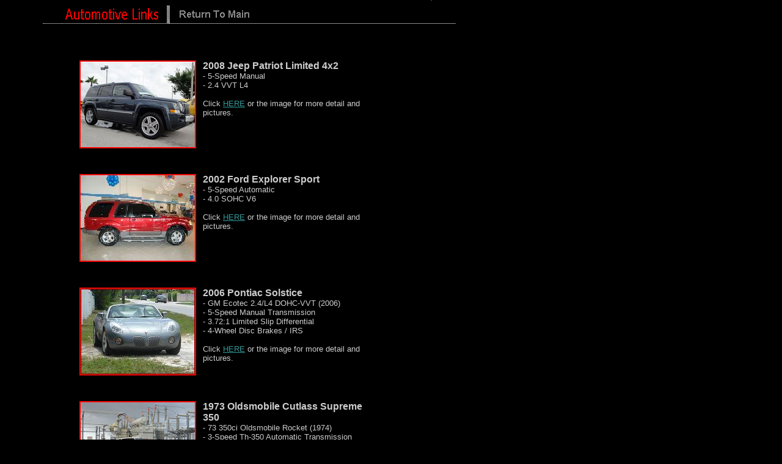

--- FILE ---
content_type: text/html
request_url: https://pontiacperformance.net/pastcars.html
body_size: 2803
content:
<HTML>
<HEAD>
<!-- Google tag (gtag.js) -->
<script async src="https://www.googletagmanager.com/gtag/js?id=G-PKBX59GNCJ"></script>
<script>
  window.dataLayer = window.dataLayer || [];
  function gtag(){dataLayer.push(arguments);}
  gtag('js', new Date());

  gtag('config', 'G-PKBX59GNCJ');
</script>
<TITLE>Pontiac Performance - Todd's Previous Cars</TITLE>

<META HTTP-EQUIV="Content-Type" CONTENT="text/html; charset=iso-8859-1">
<SCRIPT LANGUAGE="JavaScript">
<!--
function MM_preloadImages() { //v3.0
  var d=document; if(d.images){ if(!d.MM_p) d.MM_p=new Array();
    var i,j=d.MM_p.length,a=MM_preloadImages.arguments; for(i=0; i<a.length; i++)
    if (a[i].indexOf("#")!=0){ d.MM_p[j]=new Image; d.MM_p[j++].src=a[i];}}
}

function MM_swapImgRestore() { //v3.0
  var i,x,a=document.MM_sr; for(i=0;a&&i<a.length&&(x=a[i])&&x.oSrc;i++) x.src=x.oSrc;
}

function MM_findObj(n, d) { //v3.0
  var p,i,x;  if(!d) d=document; if((p=n.indexOf("?"))>0&&parent.frames.length) {
    d=parent.frames[n.substring(p+1)].document; n=n.substring(0,p);}
  if(!(x=d[n])&&d.all) x=d.all[n]; for (i=0;!x&&i<d.forms.length;i++) x=d.forms[i][n];
  for(i=0;!x&&d.layers&&i<d.layers.length;i++) x=MM_findObj(n,d.layers[i].document); return x;
}

function MM_swapImage() { //v3.0
  var i,j=0,x,a=MM_swapImage.arguments; document.MM_sr=new Array; for(i=0;i<(a.length-2);i+=3)
   if ((x=MM_findObj(a[i]))!=null){document.MM_sr[j++]=x; if(!x.oSrc) x.oSrc=x.src; x.src=a[i+2];}
}
//-->
</SCRIPT>
</HEAD>

<BODY BGCOLOR="#000000" LEFTMARGIN="0" TOPMARGIN="0" MARGINWIDTH="0" MARGINHEIGHT="0" TEXT="#FFFFFF" LINK="#339999" VLINK="#339999" ALINK="#000000" onLoad="MM_preloadImages('images/index_contact_r.gif','images/pro_contact_r.gif')">
<map name="Map"><area shape="rect" coords="11,14,142,36" href="http://www.PontiacPerformance.net" target="">
</map>
	<LEFT><TABLE WIDTH="775" BORDER="0" CELLSPACING="0" CELLPADDING="0">
		<TR> 
			    <TD><IMG SRC="images/pro_Links1.gif" WIDTH="279" HEIGHT="57" USEMAP="#Map" BORDER="0"><IMG SRC="images/pro_top1.gif" WIDTH="496" HEIGHT="57" usemap="#Map" BORDER="0"></TD>
		</TR>
	</TABLE>
	<TABLE WIDTH="790">

		<TD WIDTH="120" ALIGN="LEFT"></TD>
		<TD>
		<br><br>
			<table width="480" border="0">
			  <tr valign="top">
			    <td width="45"><a href="car08Jeep.html"><img src="CarImages/08Jeep_Thumb.jpg"></a></td>
			    <td width="5"></td>
			    <td width="342">
				<FONT FACE="MS Sans Serif, Helvetica, Arial" SIZE="3" COLOR="#CCCCCC">
					<B>2008 Jeep Patriot Limited 4x2</B>
				</FONT><br>
				<FONT FACE="MS Sans Serif, Helvetica, Arial" SIZE="2" COLOR="#CCCCCC">
					- 5-Speed Manual<br>
					- 2.4 VVT L4<br>
					<br>
					Click <a href="car08Jeep.html">HERE</a> or the image for more detail and pictures.
				</FONT>
			    </td>
			  </tr>
			</table>
			<br>
			<br>
			<table width="480" border="0">
			  <tr valign="top">
			    <td width="45"><a href="car02Explorer.html"><img src="CarImages/02Explorer_Thumb.jpg"></a></td>
			    <td width="5"></td>
			    <td width="342">
				<FONT FACE="MS Sans Serif, Helvetica, Arial" SIZE="3" COLOR="#CCCCCC">
					<B>2002 Ford Explorer Sport</B>
				</FONT><br>
				<FONT FACE="MS Sans Serif, Helvetica, Arial" SIZE="2" COLOR="#CCCCCC">
					- 5-Speed Automatic<br>
					- 4.0 SOHC V6<br>
					<br>
					Click <a href="car02Explorer.html">HERE</a> or the image for more detail and pictures.
				</FONT>
			    </td>
			  </tr>
			</table>
			<br>
			<br>
			<table width="480" border="0">
			  <tr valign="top">
			    <td width="45"><a href="car06Solstice.html" border=0><img src="CarImages/Solstice_Thumb.jpg"></a></td>
			    <td width="5"></td>
			    <td width="342">
				<FONT FACE="MS Sans Serif, Helvetica, Arial" SIZE="3" COLOR="#CCCCCC">
					<B>2006 Pontiac Solstice</B>
				</FONT><br>
				<FONT FACE="MS Sans Serif, Helvetica, Arial" SIZE="2" COLOR="#CCCCCC">
					- GM Ecotec 2.4/L4 DOHC-VVT (2006)<br>
					- 5-Speed Manual Transmission<br>
					- 3.72:1 Limited Slip Differential<br>
					- 4-Wheel Disc Brakes / IRS<br>
					<br>
					Click <a href="car06Solstice.html">HERE</a> or the image for more detail and pictures.
				</FONT>
			    </td>
			  </tr>
			</table>
			<br>
			<br>
			<table width="480" border="0">
			  <tr valign="top">
			    <td width="45"><a href="car73Olds.html" border="0"><img src="CarImages/OLDS_Thumb.jpg"></a></td>
			    <td width="5"></td>
			    <td width="342">
				<FONT FACE="MS Sans Serif, Helvetica, Arial" SIZE="3" COLOR="#CCCCCC">
					<B>1973 Oldsmobile Cutlass Supreme 350</B>
				</FONT><br>
				<FONT FACE="MS Sans Serif, Helvetica, Arial" SIZE="2" COLOR="#CCCCCC">
					- 73 350ci Oldsmobile Rocket (1974)<br>
					- 3-Speed Th-350 Automatic Transmission<br>
					- Disc Front / Drum Rear<br>
					<br>
					Click <a href="car73Olds.html">HERE</a> or the image for more detail and pictures.
				</FONT>
			    </td>
			  </tr>
			</table>
			<br>
			<br>
			<table width="480" border="0">
			  <tr valign="top">
			    <td width="45"><a href="car04VW.html"><img src="CarImages/Beetle_Thumb.JPG"></a></td>
			    <td width="5"></td>
			    <td width="342">
				<FONT FACE="MS Sans Serif, Helvetica, Arial" SIZE="3" COLOR="#CCCCCC">
					<B>2004 Volkswagen Beetle Convertible</B>
				</FONT><br>
				<FONT FACE="MS Sans Serif, Helvetica, Arial" SIZE="2" COLOR="#CCCCCC">
					- This is my wife's car...<br>
					- 5-Speed Manual<br>
					- 1.8 L4<br>
					<br>
					Click <a href="car04VW.html">HERE</a> or the image for more detail and pictures.
				</FONT>
			    </td>
			  </tr>
			</table>
			<br>
			<br>
			<table width="480" border="0">
			  <tr valign="top">
			    <td width="45"><a href="car84Porsche944.html"><img src="CarImages/Porsche_Thumb.jpg"></a></td>
			    <td width="5"></td>
			    <td width="400">
				<FONT FACE="MS Sans Serif, Helvetica, Arial" SIZE="3" COLOR="#CCCCCC">
					<B>1984 Porsche 944 5-Speed</B>
				</FONT><br>
				<FONT FACE="MS Sans Serif, Helvetica, Arial" SIZE="2" COLOR="#CCCCCC">
					- Porsche 2.5L/L4<br>
					- 5-Speed Manual Transmission<br>
					- 3.08:1 LSD Differential<br>
					- 4-Wheel Disc Brakes / IRS<br>
					<br>
					Click <a href="car84Porsche944.html">HERE</a> or the image for more detail and pictures.
				</FONT>
			    </td>
			  </tr>
			</table>
			<br>
			<br>
			<table width="480" border="0">
			  <tr valign="top">
			    <td width="45"><a href="car81PontiacTA.html"><img src="CarImages/TA_THUMB.JPG"></a></td>
			    <td width="5"></td>
			    <td width="342">
				<FONT FACE="MS Sans Serif, Helvetica, Arial" SIZE="3" COLOR="#CCCCCC">
					<B>1981 Pontiac TransAm WS6</B>
				</FONT><br>
				<FONT FACE="MS Sans Serif, Helvetica, Arial" SIZE="2" COLOR="#CCCCCC">
					- Oldsmobile 455/V8 Rocket-8 (1969)<br>
					- Th-400 Automatic Transmission<br>
					- 3.08:1 Limited Slip Differential<br>
					- 4-Wheel Disc Brakes<br>
					<br>
					Click <a href="car81PontiacTA.html">HERE</a> or the image for more detail and pictures.
				</FONT>
			    </td>
			  </tr>
			</table>
			<br>
			<br>
			<table width="480" border="0">
			  <tr valign="top">
			    <td width="45"><a href="car74VW412.html" border="0"><img src="CarImages/412_THUMB.JPG"></a></td>
			    <td width="5"></td>
			    <td width="342">
				<FONT FACE="MS Sans Serif, Helvetica, Arial" SIZE="3" COLOR="#CCCCCC">
					<B>1974 Volkswagen Type-4 412 &nbsp;2dr Wagon</B>
				</FONT><br>
				<FONT FACE="MS Sans Serif, Helvetica, Arial" SIZE="2" COLOR="#CCCCCC">
					- 1800cc VW Type-4 Engine (1974)<br>
					- 3-Speed Automatic Transmission<br>
					- Independant Rear Suspension<br>
					- Front Disc / Rear Drum Brakes<br>
					<br>
					Click <a href="car74VW412.html">HERE</a> or the image for more detail and pictures.
				</FONT>
			    </td>
			  </tr>
			</table>
			<br>
			<br>
			<table width="480" border="0">
			  <tr valign="top">
			    <td width="45"><a href="car87FieroSEV6_OLD.html" border="0"><img src="CarImages/old87Fiero_Thumb.jpg"></a></td>
			    <td width="5"></td>
			    <td width="342">
				<FONT FACE="MS Sans Serif, Helvetica, Arial" SIZE="3" COLOR="#CCCCCC">
					<B>1987 Pontiac Fiero SE / V6</B>
				</FONT><br>
				<FONT FACE="MS Sans Serif, Helvetica, Arial" SIZE="2" COLOR="#CCCCCC">
					- GM 2.8 V6/60<br>
					- 5-Speed Manual Transmission & 3.52:1 Diff<br>
					- 4-Wheel Disc Brakes / IRS<br>
					<br>
					This car was purchased as a parts car. I've completely stripped it, and it's gone. Please click <a href="car87FieroSEV6_OLD.html">HERE</a> or the image for more detail and pictures.
				</FONT>
			    </td>
			  </tr>
			</table>
			<br>
			<br>
			<table width="480" border="0">
			  <tr valign="top">
			    <td width="45"><a href="Oldcar97GAGT.html"><img src="CarImages/97GAGT_Thumb.jpg"></a></td>
			    <td width="5"></td>
			    <td width="342">
				<FONT FACE="MS Sans Serif, Helvetica, Arial" SIZE="3" COLOR="#CCCCCC">
					<B>1997 Pontiac Grand Am GT</B>
				</FONT><br>
				<FONT FACE="MS Sans Serif, Helvetica, Arial" SIZE="2" COLOR="#CCCCCC">
					- GM TwinCam DOHC 2.4/L4<br>
					- 4T60e 4-Speed Automatic Transmission<br>
					<br>
                                        I purchased this car with the money I received from the settlement on the white Grand Am. I eventually sold it after numerous repairs. Click <a href="Oldcar97GAGT.html">HERE</a> for more images and detail. 
				</FONT>
			    </td>
			  </tr>
			</table>
			<br>
			<br>
			<table width="480" border="0">
			  <tr valign="top">
			    <td width="45"><a href="car76Camaro_OLD.html" border="0"><img src="CarImages/old76Camaro_Thumb.jpg"></a></td>
			    <td width="5"></td>
			    <td width="342">
				<FONT FACE="MS Sans Serif, Helvetica, Arial" SIZE="3" COLOR="#CCCCCC">
					<B>1976 Chevrolet Camaro LT-350</B>
				</FONT><br>
				<FONT FACE="MS Sans Serif, Helvetica, Arial" SIZE="2" COLOR="#CCCCCC">
					- GM 350/V8 4-bbl (CMJ)<br>
					- Th-350 3-Speed Automatic Transmission<br>
					- 3.08:1 Limited Slip Differential<br>
					<br>
					Didn't have this car for very long, I ended up pulling the motor and junking the rest. Please click <a href="car76Camaro_OLD.html">HERE</a> or the image for more detail and pictures.
				</FONT>
			    </td>
			  </tr>
			</table>
			<br>
			<br>
			<table width="480" border="0">
			  <tr valign="top">
			    <td width="45"><a href="car97GASE_OLD.html" border="0"><img src="CarImages/97GASE_Thumb.jpg"></a></td>
			    <td width="5"></td>
			    <td width="342">
				<FONT FACE="MS Sans Serif, Helvetica, Arial" SIZE="3" COLOR="#CCCCCC">
					<B>1997 Pontiac Grand Am SE</B>
				</FONT><br>
				<FONT FACE="MS Sans Serif, Helvetica, Arial" SIZE="2" COLOR="#CCCCCC">
					- GM TwinCam DOHC 2.4/L4<br>
					- 4T60e 4-Speed Automatic Transmission<br>
					<br>
					This car was unfortunately t-boned and totalled. We completely stripped it and eventually hauled it off to the junkyard. Please click <a href="car97GASE_OLD.html">HERE</a> or the image for more detail and pictures.
				</FONT>
			    </td>
			  </tr>
			</table>
			<br>
			<br>
			<table width="480" border="0">
			  <tr valign="top">
			    <td width="45"><img src="CarImages/NOPIC.jpg"></td>
			    <td width="5"></td>
			    <td width="342">
				<FONT FACE="MS Sans Serif, Helvetica, Arial" SIZE="3" COLOR="#CCCCCC">
					<B>1986 Pontiac Fiero SE / V6</B>
				</FONT><br>
				<FONT FACE="MS Sans Serif, Helvetica, Arial" SIZE="2" COLOR="#CCCCCC">
					- GM 2.8 V6/60<br>
					- Th-125c 3-Speed Automatic Transmission & 3.3:1 Diff<br>
					- 4-Wheel Disc Brakes / IRS<br>
					<br>
					
				</FONT>
			    </td>
			  </tr>
			</table>
			<br>
			<br>
			<table width="480" border="0">
			  <tr valign="top">
			    <td width="45"><a href="car85FieroGT_OLD.html" border="0"><img src="CarImages/old85_FieroGT_Thumb.jpg"></a></td>
			    <td width="5"></td>
			    <td width="342">
				<FONT FACE="MS Sans Serif, Helvetica, Arial" SIZE="3" COLOR="#CCCCCC">
					<B>1985 Pontiac Fiero GT</B>
				</FONT><br>
				<FONT FACE="MS Sans Serif, Helvetica, Arial" SIZE="2" COLOR="#CCCCCC">
					- GM 2.8L V6/60<br>
					- 4-Speed Manual Transmission & 4.10:1 Diff<br>
					- 4-Wheel Disc Brakes<br>
					<br>
					I bought this car for $1,400 at 163k miles. I added 20k miles in 2 years. I fixed it up and sold it for $1,600. Please click <a href="car85FieroGT_OLD.html">HERE</a> or the image for more detail and pictures.
				</FONT>
			    </td>
			  </tr>
			</table>
			<br>
			<br>
			<table width="480" border="0">
			  <tr valign="top">
			    <td width="45"><img src="CarImages/NOPIC.jpg"></td>
			    <td width="5"></td>
			    <td width="342">
				<FONT FACE="MS Sans Serif, Helvetica, Arial" SIZE="3" COLOR="#CCCCCC">
					<B>1985 Pontiac Fiero 2m4</B>
				</FONT><br>
				<FONT FACE="MS Sans Serif, Helvetica, Arial" SIZE="2" COLOR="#CCCCCC">
					- Pontiac 2.5L "Tech-4" <br>
					- Th-125c 3-Speed Automatic Transmission<br>
					- 3.08:1 Open Differential<br>
					- 4-Wheel Disc Brakes / IRS<br>
					<br>
					I bought this car for $150 in 1998. I drove it illegally for 8 months and sold it for $250.
				</FONT>
			    </td>
			  </tr>
			</table>
			<br>
			<br>
			<table width="480" border="0">
			  <tr valign="top">
			    <td width="45"><a href="car84Fiero_OLD.html" border="0"><img src="CarImages/old84_Fiero_Thumb.jpg"></a></td>
			    <td width="5"></td>
			    <td width="400">
				<FONT FACE="MS Sans Serif, Helvetica, Arial" SIZE="3" COLOR="#CCCCCC">
					<B>1984 Pontiac Fiero 2m4 SE WS6</B>
				</FONT><br>
				<FONT FACE="MS Sans Serif, Helvetica, Arial" SIZE="2" COLOR="#CCCCCC">
					- Pontiac 2.5L/L4 "Iron Duke" (1984)<br>
					- Th-125 Automatic Transmission<br>
					- 3.08:1 Open Differential<br>
					- 4-Wheel Disc Brakes / IRS<br>
					<br>
					I bought this car in late 1998, and sold it to a friend just last year (2006). Please click <a href="car84Fiero_OLD.html">HERE</a> or the image for more detail and pictures.
				</FONT>
			    </td>
			  </tr>
			</table>
			<br>
			<br>
			<table width="480" border="0">
			  <tr valign="top">
			    <td width="45"><img src="CarImages/NOPIC.jpg"></td>
			    <td width="5"></td>
			    <td width="342">
				<FONT FACE="MS Sans Serif, Helvetica, Arial" SIZE="3" COLOR="#CCCCCC">
					<B>1982 Pontiac Trans Am WS6</B>
				</FONT><br>
				<FONT FACE="MS Sans Serif, Helvetica, Arial" SIZE="2" COLOR="#CCCCCC">
					- GM 305/V8 4-bbl (LG4)<br>
					- 200r 3-Speed Automatic Transmission<br>
					- 3.08:1 Limited Slip Differential<br>
					<br>
					I loved this car. Unfortunately, I was broke and simply didn't have any room. I had it hauled off to the junkyard.
				</FONT>
			    </td>
			  </tr>
			</table>
			<br>
			<br>
			<table width="480" border="0">
			  <tr valign="top">
			    <td width="45"><a href="Oldcar83VLVWagon.html"><img src="CarImages/83VLV_Thumb.jpg"></a></td>
			    <td width="5"></td>
			    <td width="400">
				<FONT FACE="MS Sans Serif, Helvetica, Arial" SIZE="3" COLOR="#CCCCCC">
					<B>1983 Volvo 240 Turbo Wagon</B>
				</FONT><br>
				<FONT FACE="MS Sans Serif, Helvetica, Arial" SIZE="2" COLOR="#CCCCCC">
					- Engine<br>
					- Transmission<br>
					- Differential<br>
					- Brakes<br>
					<br>
					My parents bought this car new, and sold it in 2004. Click <a href="Oldcar83VLVWagon.html">HERE</a> or the image for more detail and pictures.
				</FONT>
			    </td>
			  </tr>
			</table>
			<br>
			<br>
			<table width="480" border="0">
			  <tr valign="top">
			    <td width="45"><img src="CarImages/NOPIC.jpg"></td>
			    <td width="5"></td>
			    <td width="342">
				<FONT FACE="MS Sans Serif, Helvetica, Arial" SIZE="3" COLOR="#CCCCCC">
					<B>1984 Volvo 240 Turbo Coupe</B>
				</FONT><br>
				<FONT FACE="MS Sans Serif, Helvetica, Arial" SIZE="2" COLOR="#CCCCCC">
					- Engine<br>
					- Transmission<br>
					- Differential<br>
					- Brakes<br>
					<br>
					This was really my father's car that we were allowed to drive.
				</FONT>
			    </td>
			  </tr>
			</table>
			<br>
			<br>
			<table width="480" border="0">
			  <tr valign="top">
			    <td width="45"><img src="CarImages/84_Corolla_Thumb.JPG"></td>
			    <td width="5"></td>
			    <td width="342">
				<FONT FACE="MS Sans Serif, Helvetica, Arial" SIZE="3" COLOR="#CCCCCC">
					<B>1984 Toyota Corolla LE Sedan</B>
				</FONT><br>
				<FONT FACE="MS Sans Serif, Helvetica, Arial" SIZE="2" COLOR="#CCCCCC">
					- 1.6 SOHC L4<br>
					- 5-Speed Manual<br>
					- 2.34:1 Gear Ratio<br>
					- Disc Front / Drum Rear<br>
					<br>
                                        Although I hate to admit it, this really WAS my first car. I don't have any pictures of this car.
				</FONT>
			    </td>
			  </tr>
			</table>
			<br>
			<br>
		    <br>
		    <br>
		</TD>

	</TABLE>
</BODY>
</HTML>
